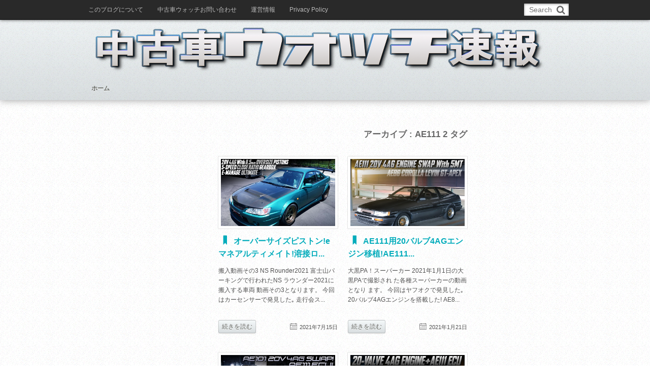

--- FILE ---
content_type: text/html; charset=utf-8
request_url: https://www.google.com/recaptcha/api2/aframe
body_size: 269
content:
<!DOCTYPE HTML><html><head><meta http-equiv="content-type" content="text/html; charset=UTF-8"></head><body><script nonce="mKy6CKJ5djOWk6API0fWzQ">/** Anti-fraud and anti-abuse applications only. See google.com/recaptcha */ try{var clients={'sodar':'https://pagead2.googlesyndication.com/pagead/sodar?'};window.addEventListener("message",function(a){try{if(a.source===window.parent){var b=JSON.parse(a.data);var c=clients[b['id']];if(c){var d=document.createElement('img');d.src=c+b['params']+'&rc='+(localStorage.getItem("rc::a")?sessionStorage.getItem("rc::b"):"");window.document.body.appendChild(d);sessionStorage.setItem("rc::e",parseInt(sessionStorage.getItem("rc::e")||0)+1);localStorage.setItem("rc::h",'1768794496581');}}}catch(b){}});window.parent.postMessage("_grecaptcha_ready", "*");}catch(b){}</script></body></html>